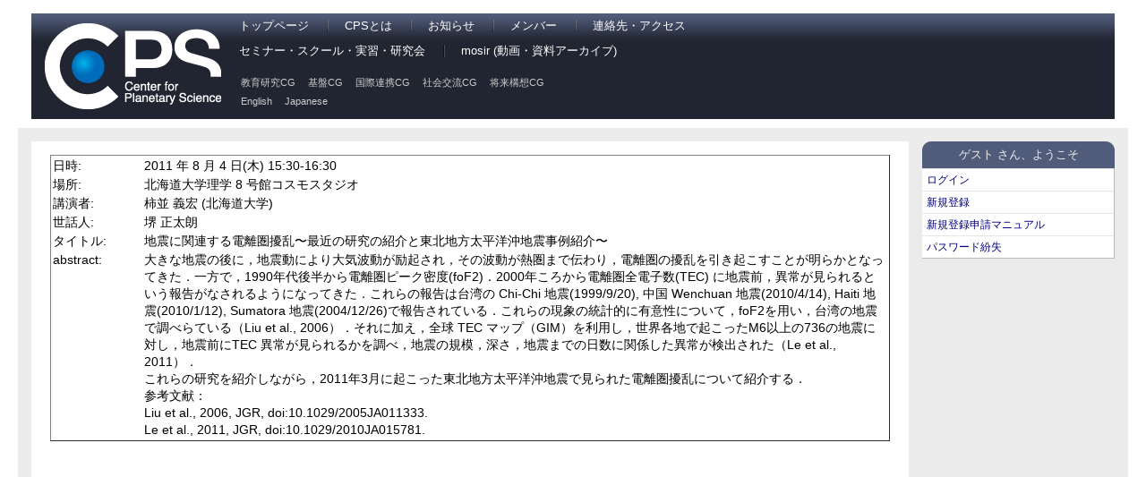

--- FILE ---
content_type: text/html; charset=UTF-8
request_url: https://www.cps-jp.org/calendar/fy2011/2011-08-04/index.htm.ja
body_size: 2730
content:
<!DOCTYPE html PUBLIC "-//W3C//DTD XHTML 1.0 Transitional//EN" "http://www.w3.org/TR/xhtml1/DTD/xhtml1-transitional.dtd">
<html xmlns="http://www.w3.org/1999/xhtml">
<head>
<meta http-equiv="content-type" content="text/html; charset=UTF-8" />
<meta http-equiv="content-style-type" content="text/css" />
<meta http-equiv="content-script-type" content="text/javascript" />
<meta http-equiv="content-language" content="ja" />
<meta name="robots" content="index,follow" />
<meta name="keywords" content="planetary science, research, 惑星科学, 研究" />
<meta name="description" content="CPS is the center for planetary science." />
<meta name="rating" content="general" />
<meta name="author" content="CPS" />
<meta name="copyright" content="Copyright &copy; 2007-2013" />
<meta name="generator" content="XOOPS Cube" />
<title>CPS Web Site</title>
<link rel="shortcut icon" href="https://www.cps-jp.org/favicon.ico" />
<link rel="stylesheet" type="text/css" media="screen" href="https://www.cps-jp.org/xoops.css" />
  <link rel="stylesheet" type="text/css" media="screen" href="https://www.cps-jp.org/themes/jsps_cps/style.css" />
<link rel="stylesheet" type="text/css" media="screen" href="https://www.cps-jp.org/modules/docs/templates/main.css"" />
<script type="text/javascript" src="https://www.cps-jp.org/include/cps/cps.js"></script>
<script type="text/javascript" src="https://www.cps-jp.org/include/xoops.js"></script>
<!-- RMV: added module header -->

<script type="text/javascript">
<!--
//--></script><script type="text/javascript" src="https://www.cps-jp.org/include/xoops.js"></script><script type="text/javascript" src="https://www.cps-jp.org/include/cps/cps.js"></script><script type="text/javascript"><!--
// -->
</script>
</head>
<body>
<!-- Header Section -->
<div id="Outer">
  <div id="Header" class="clearfix">
    <div id="HeaderMain" class="clearfix">
      <div id="SiteTitle">
        <a href="https://www.cps-jp.org">
          <img src="https://www.cps-jp.org/themes/jsps_cps/images/cps-logo_white.png" width="197" height="96" alt="Center for Planetary Science" border="0" />
        </a>
      </div>
      <div id="navi">
        <div id="mainnavi">
          <ul class="mainnavi">
            <li style="background:none"><a href="/">トップページ</a></li>
            <li><a href="/about/">CPSとは</a></li>
            <li><a href="/announce/">お知らせ</a></li>
            <li><a href="/member/">メンバー</a></li>
            <li><a href="/access/">連絡先・アクセス</a></li>
          </ul>
          <ul class="mainnavi mainnavi2">
            <li style="background:none"><a href="/seminar/">セミナー・スクール・実習・研究会</a></li>
            <li><a href="/~mosir/pub/">mosir (動画・資料アーカイブ)</a></li>
          </ul>
        </div>
        <div id="subnavi">
          <ul class="subnavi">
            <li><a href="/~ercg/">教育研究CG</a></li>
            <li><a href="/~iscg/pub/">基盤CG</a></li>
            <li><a href="/~iccg/pub/">国際連携CG</a></li>
            <li><a href="/~sicg/">社会交流CG</a></li>
            <li><a href="/~fccg/">将来構想CG</a></li>
          </ul>
          <ul class="subnavi langnavi">
            <li><a href="/calendar/fy2011/2011-08-04/index.htm.ja?ml_lang=en">English</a></li>
            <li><a href="/calendar/fy2011/2011-08-04/index.htm.ja?ml_lang=ja">Japanese</a></li>
          </ul>
        </div>
      </div>
    </div>
  </div>
<!-- Header Section / -->
  <div id="container">
    <div id="breadcrumb">

    </div>
    <div id="sidebar1">
            <div class="rightblockTitle">ゲスト&nbsp;さん、ようこそ</div>
          <div class="rightblockContent">
		<ul>
			<li><a href="https://www.cps-jp.org/user.php">ログイン</a></li>
			<li><a href="https://www.cps-jp.org/guestEntryPrivacypolicy.php">新規登録</a></li>
    			<li><a href="https://www.cps-jp.org/~itdvlop/wiki/sign_in_manual/?FrontPage">新規登録申請マニュアル</a></li>
    			<li><a href="https://www.cps-jp.org/lostpass.php">パスワード紛失</a></li>
		</ul>
        </div>
    </div>
    <div id="mainContent">
<div class="pico_container" id="docs_container">



<!-- tags -->

<!-- content (body) -->
<a name="top_of_pico_body" id="top_of_pico_body"></a>
<div class="pico_body" id="docs_body">


<table border=1 width=600>

<tr>
<td width=100>日時:</td>
<td>
  2011 年 8 月 4 日(木) 15:30-16:30
</td>
</tr>

<tr>
<td width=100>場所:</td>
<td>
  北海道大学理学 8 号館コスモスタジオ<br>
</td>
</tr>

<tr>
<td width=100>講演者:</td>
<td>
  柿並 義宏 (北海道大学)
</td>
</tr>

<tr>
<td width=100>世話人:</td>
<td>
  堺 正太朗
</td>
</tr>

<tr>
<td width=100>タイトル:</td>
<td>
地震に関連する電離圏擾乱〜最近の研究の紹介と東北地方太平洋沖地震事例紹介〜
</td>
</tr>

<tr>
<td width=100>abstract:</td>
<td>
大きな地震の後に，地震動により大気波動が励起され，その波動が熱圏まで伝わり，電離圏の擾乱を引き起こすことが明らかとなってきた．一方で，1990年代後半から電離圏ピーク密度(foF2)．2000年ころから電離圏全電子数(TEC) に地震前，異常が見られるという報告がなされるようになってきた．これらの報告は台湾の Chi-Chi 地震(1999/9/20), 中国 Wenchuan 地震(2010/4/14), Haiti 地震(2010/1/12), Sumatora 地震(2004/12/26)で報告されている．これらの現象の統計的に有意性について，foF2を用い，台湾の地震で調べらている（Liu et al., 2006）．それに加え，全球 TEC マップ（GIM）を利用し，世界各地で起こったM6以上の736の地震に対し，地震前にTEC 異常が見られるかを調べ，地震の規模，深さ，地震までの日数に関係した異常が検出された（Le et al., 2011）．<br>
これらの研究を紹介しながら，2011年3月に起こった東北地方太平洋沖地震で見られた電離圏擾乱について紹介する．
<br>
参考文献：<br>
Liu et al., 2006, JGR, doi:10.1029/2005JA011333.<br>
Le et al., 2011, JGR, doi:10.1029/2010JA015781.
</td>
</tr>

</table>



</div>

<!-- print icon -->

<!-- tell a friend -->

<!-- vote -->

<!-- jump to top -->
<div class="bottom_of_content_body"><a href="#top_of_pico_body">_MD_PICO_JUMPTOTOPOFPICOBODY</a></div>
<!-- page navigation -->


<!-- d3forum comment integration -->


</div>
    </div>
	<br class="clearfloat" />
	<div id="footer">
    <p></p>
  <!-- end #footer --></div>
  </div>
</div>
</body>
</html>

--- FILE ---
content_type: application/javascript
request_url: https://www.cps-jp.org/include/cps/cps.js
body_size: 1957
content:
/**
 * IEチェック。
 * @return true - IE / false - IE以外
 */
function checkIE() {
  return (0 <= window.navigator.userAgent.indexOf("MSIE"));
}

/**
 * <select:multiple>のリストに項目を追加する。
 * @param selectObj
 *              項目追加先 <select> オブジェクト
 * @param motoSelectObj
 *              項目追加元 <select> オブジェクト
 */
function setSelectionItem(selectObj, motoSelectObj) {
    _setSelectionItem(selectObj, motoSelectObj, false);
}

/**
 * <select:multiple>のリストに全項目を追加する。
 * @param selectObj
 *              項目追加先 <select> オブジェクト
 * @param motoSelectObj
 *              項目追加元 <select> オブジェクト
 */
function copyAllSelectionItem(selectObj, motoSelectObj) {
    _setSelectionItem(selectObj, motoSelectObj, true);
}

/**
 * <select:multiple>のリストに項目を追加する。
 * @param selectObj
 *              項目追加先 <select> オブジェクト
 * @param motoSelectObj
 *              項目追加元 <select> オブジェクト
 * @param isAll
 *              true : 全項目コピー / false : 指定項目コピー
 */
function _setSelectionItem(selectObj, motoSelectObj, isAll) {
    if (selectObj != null && motoSelectObj != null) {
        if (selectObj.length != null && motoSelectObj.length != null) {
            for (i = 0; i < motoSelectObj.length; i++) {
                if (motoSelectObj.options[i].selected || isAll) {
                    var key = motoSelectObj.options[i].value;
                    var val = motoSelectObj.options[i].text;
                    var len = selectObj.options.length;

                    var add = true;
                    for (j = 0; j < selectObj.length; j++) {
                        //  既に追加されていたら、追加しない！！
                        if (selectObj.options[j].value == key) {
                            add = false;
                        }
                    }

                    if (add) {
                        selectObj.options[len] = new Option(val, key);
                    }
                }
            }
        }
    }
}

/**
 * <select:multiple>のリストの全項目を削除する。
 * @param selectObj
 *              <select> オブジェクト
 */
function clearAllSelectionItem(selectObj) {
    __clearSelectionItem(selectObj, true);
}

/**
 * <select:multiple>のリストの指定項目を削除する。
 * @param selectObj
 *              <select> オブジェクト
 */
function clearSelectionItem(selectObj) {
    __clearSelectionItem(selectObj, false);
}

/**
 * <select:multiple>のリストの指定項目を削除する。
 * @param selectObj
 *              <select> オブジェクト
 * @param index
 *              配列番号
 */
function _clearSelectionItem(selectObj, index) {
    if (selectObj != null) {
        if (selectObj.length != null && selectObj.length != 0) {
            selectObj.options[index] = null;
        }
    }
}

/**
 * <select:multiple>のリストの指定項目を削除する。
 * @param selectObj
 *              <select> オブジェクト
 * @param isAll
 *              true : 全項目削除 / false : 指定項目削除
 */
function __clearSelectionItem(selectObj, isAll) {
    if (selectObj != null) {
        if (selectObj.length != null) {
            //  配列の後方にあるデータから順に削除（前方からだと途中で配列番号変わってしまう為）
            for (i = selectObj.length - 1; i >= 0; i--) {
                if (selectObj.options[i].selected || isAll) {
                    _clearSelectionItem(selectObj, i);
                }
            }
        }
    }
}

/**
 * <select:multiple>のリスト数を計算する。
 * @param selectObj
 *              <select> オブジェクト
 */
function getSelectionItemNumber(selectObj) {
    if (selectObj != null) {
        if (selectObj.length != null) {
            return selectObj.length;
        }
    }
}

/**
 * <select:multiple>のリストを送信時に選択状態にする。
 * @param selectObj
 *              <select> オブジェクト
 */
function sendSelectionState(selectObj) {
    selectionStateOn(selectObj);
}

/**
 * <select:multiple>のリストを選択状態にする。
 * @param selectObj
 *              <select> オブジェクト
 */
function selectionStateOn(selectObj) {
    if (selectObj != null) {
        if (selectObj.length != null) {
            for (i = 0; i < selectObj.length; i++) {
                if (selectObj.options) {
                    selectObj.options[i].selected = true;
                }
            }
        }
    }
}

/**
 * <select:multiple>のリストを選択状態にする。
 * @param selectObj
 *              <select> オブジェクト
 * @param appointAry
 *              配列変数(new Array[])
 */
function selectionStateOnAppoint(selectObj, appointAry) {
    if (selectObj != null) {
        if (selectObj.length != null) {
            if (appointAry != null) {
                if (appointAry.length != null) {
                    for (i = 0; i < selectObj.length; i++) {
                        for (j = 0; j < appointAry.length; j++) {
                            if (selectObj.options[i].value == appointAry[j]) {
                                selectObj.options[i].selected = true;
                                break;
                            }
                        }
                    }
                }
            }
        }
    }
}

/**
 * <select:multiple>のリストを選択解除状態にする。
 * @param selectObj
 *              <select> オブジェクト
 */
function selectionStateOff(selectObj) {
    if (selectObj != null) {
        if (selectObj.length != null) {
            for (i = 0; i < selectObj.length; i++) {
                if (selectObj.options) {
                    selectObj.options[i].selected = false;
                }
            }
        }
    }
}

/**
 * <select:multiple>のリストの項目を、一方の<select:multiple>のリストに該当する項目分削除する。
 * @param targetSelectObj
 *              選択項目 <select> オブジェクト
 * @param removeSelectObj
 *              削除項目 <select> オブジェクト
 * @param targetAll
 *              全対象フラグ = true：強制全対象／false：選択対象
 */
function removeSelectionItem(selectObj, removeSelectObj, targetAll) {
    if (targetAll) {
        selectionStateOn(selectObj);
    }

    if (selectObj != null && removeSelectObj != null) {
        if (selectObj.length != null && removeSelectObj.length != null) {
            for (i = 0; i < selectObj.length; i++) {
                if (selectObj.options[i].selected) {
                    var key = selectObj.options[i].value;

                    for (j = 0; j < removeSelectObj.length; j++) {
                        //  該当したらリストから削除！！
                        if (removeSelectObj.options[j].value == key) {
                            _clearSelectionItem(removeSelectObj, j)
                            break;
                        }
                    }
                }
            }
        }
    }

    if (targetAll) {
        selectionStateOff(selectObj);
    }
}

/**
 * ポップアップウィンドウを表示する。
 * @param url : URL
 * @param isNew : true - 新規ウィンドウ作成 / false - 既存ウィンドウ利用
 */
var popWin = null;
var popWinAry = new Array(0);
function viewPopup(url, isNew)
{
    var win = null;
    var winId = "popWin" + (new Date).getTime();

    if (isNew) {
        popWinAry[popWinAry.length] = window.open("",winId,"top=0,left=0,width=800 height=800 resizable=yes, scrollbars=yes");
        win = popWinAry[popWinAry.length-1];
    } else {
        if (popWin != null) {
            popWin.close();
        }
        popWin = window.open("",winId,"top=0,left=0,width=600 height=800 resizable=yes, scrollbars=yes");
        win = popWin;
    }

    win.document.location.href = url;
    win.focus();
}

/**
 * <select>の背景色を変更する。
 * @param obj : オブジェクト[select]
 * @param color : 変更色
 */
function changeSelectBgColor(obj, color)
{
/*
	if (obj) {
    	obj.style.height = '13px';
        _changeBgColor(obj, color);
    }
*/
}

/**
 * <input:text>の背景色を変更する。
 * @param obj : オブジェクト[input:text]
 * @param color : 変更色
 */
function changeTextBgColor(obj, color)
{
    if (obj) {
        obj.style.margin = '1 1 1 1';
        obj.style.height = '15px';
        _changeBgColor(obj, color);
    }
}

/**
 * <input:text>の背景色を変更する。
 * @param obj : オブジェクト[select or input:text]
 * @param color : 変更色
 */
function _changeBgColor(obj, color)
{
    if (obj) {
        var form = obj.form;

        if (color == '') {
           color = '#FFCCFF';
        }

        obj.style.borderStyle = 'solid';
        obj.style.borderWidth = '1 1 1 1';
        obj.style.borderColor = '#7F9DB9';

        if (!(obj.value == '' || obj.value == '0')) {
            obj.style.backgroundColor = color;
        } else {
            obj.style.backgroundColor = '#FFFFFF';
        }
    }
}
